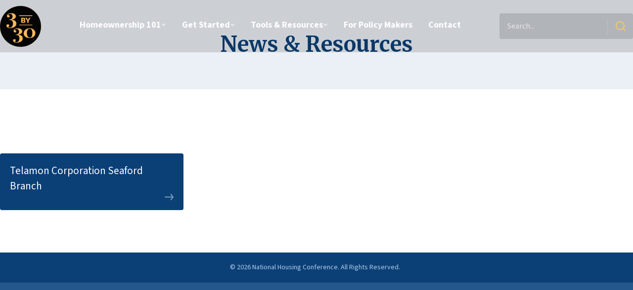

--- FILE ---
content_type: text/html; charset=UTF-8
request_url: https://3by30.org/counselor/telamon-corporation-seaford-branch/
body_size: 6392
content:
<!doctype html>
<html lang="en-US">
<head>
    <meta charset="UTF-8">
    <meta name="viewport" content="width=device-width, initial-scale=1, user-scalable=no">
    <link rel="profile" href="https://gmpg.org/xfn/11">
    <meta name='robots' content='index, follow, max-image-preview:large, max-snippet:-1, max-video-preview:-1' />
    <!-- Google Tag Manager -->
    <script>(function(w,d,s,l,i){w[l]=w[l]||[];w[l].push({'gtm.start':
    new Date().getTime(),event:'gtm.js'});var f=d.getElementsByTagName(s)[0],
    j=d.createElement(s),dl=l!='dataLayer'?'&l='+l:'';j.async=true;j.src=
    'https://www.googletagmanager.com/gtm.js?id='+i+dl;f.parentNode.insertBefore(j,f);
    })(window,document,'script','dataLayer', 'GTM-W76758V' );</script>
        
	<!-- This site is optimized with the Yoast SEO plugin v23.2 - https://yoast.com/wordpress/plugins/seo/ -->
	<title>Telamon Corporation Seaford Branch - 3by30 - The Black Homeownership Collaborative</title>
	<meta name="description" content="Telamon Corporation Seaford Branch" />
	<link rel="canonical" href="https://3by30.org/counselor/telamon-corporation-seaford-branch/" />
	<meta property="og:locale" content="en_US" />
	<meta property="og:type" content="article" />
	<meta property="og:title" content="Telamon Corporation Seaford Branch - 3by30 - The Black Homeownership Collaborative" />
	<meta property="og:url" content="https://3by30.org/counselor/telamon-corporation-seaford-branch/" />
	<meta property="og:site_name" content="3by30 - The Black Homeownership Collaborative" />
	<meta name="twitter:card" content="summary_large_image" />
	<script type="application/ld+json" class="yoast-schema-graph">{"@context":"https://schema.org","@graph":[{"@type":"WebPage","@id":"https://3by30.org/counselor/telamon-corporation-seaford-branch/","url":"https://3by30.org/counselor/telamon-corporation-seaford-branch/","name":"Telamon Corporation Seaford Branch - 3by30 - The Black Homeownership Collaborative","isPartOf":{"@id":"https://3by30.org/#website"},"datePublished":"2023-06-07T19:36:11+00:00","dateModified":"2023-06-07T19:36:11+00:00","breadcrumb":{"@id":"https://3by30.org/counselor/telamon-corporation-seaford-branch/#breadcrumb"},"inLanguage":"en-US","potentialAction":[{"@type":"ReadAction","target":["https://3by30.org/counselor/telamon-corporation-seaford-branch/"]}]},{"@type":"BreadcrumbList","@id":"https://3by30.org/counselor/telamon-corporation-seaford-branch/#breadcrumb","itemListElement":[{"@type":"ListItem","position":1,"name":"Home","item":"https://3by30.org/"},{"@type":"ListItem","position":2,"name":"Telamon Corporation Seaford Branch"}]},{"@type":"WebSite","@id":"https://3by30.org/#website","url":"https://3by30.org/","name":"3by30 - The Black Homeownership Collaborative","description":"","publisher":{"@id":"https://3by30.org/#organization"},"potentialAction":[{"@type":"SearchAction","target":{"@type":"EntryPoint","urlTemplate":"https://3by30.org/?s={search_term_string}"},"query-input":"required name=search_term_string"}],"inLanguage":"en-US"},{"@type":"Organization","@id":"https://3by30.org/#organization","name":"3by30 - The Black Homeownership Collaborative","url":"https://3by30.org/","logo":{"@type":"ImageObject","inLanguage":"en-US","@id":"https://3by30.org/#/schema/logo/image/","url":"https://3by30.org/wp-content/uploads/2021/06/ms-icon-310x310-1.png","contentUrl":"https://3by30.org/wp-content/uploads/2021/06/ms-icon-310x310-1.png","width":310,"height":310,"caption":"3by30 - The Black Homeownership Collaborative"},"image":{"@id":"https://3by30.org/#/schema/logo/image/"}}]}</script>
	<!-- / Yoast SEO plugin. -->


<link rel="alternate" type="application/rss+xml" title="3by30 - The Black Homeownership Collaborative &raquo; Feed" href="https://3by30.org/feed/" />
<link rel="alternate" type="application/rss+xml" title="3by30 - The Black Homeownership Collaborative &raquo; Comments Feed" href="https://3by30.org/comments/feed/" />
    <link rel="preconnect" href="https://fonts.googleapis.com">
    <link rel="preconnect" href="https://fonts.gstatic.com" crossorigin>
    <link href="https://fonts.googleapis.com/css2?family=Source+Sans+3:ital,wght@0,400;0,700;1,300;1,400&family=Merriweather:ital,wght@0,700;1,400;1,700&family=Oswald:wght@300;700&display=swap" rel="stylesheet">
        <link rel='stylesheet' id='wp-block-library-css' href='https://3by30.org/wp-includes/css/dist/block-library/style.min.css?ver=fa2853923eb8cc8f432a01ae8fff6753' type='text/css' media='all' />
<style id='wp-block-library-theme-inline-css' type='text/css'>
.wp-block-audio :where(figcaption){color:#555;font-size:13px;text-align:center}.is-dark-theme .wp-block-audio :where(figcaption){color:#ffffffa6}.wp-block-audio{margin:0 0 1em}.wp-block-code{border:1px solid #ccc;border-radius:4px;font-family:Menlo,Consolas,monaco,monospace;padding:.8em 1em}.wp-block-embed :where(figcaption){color:#555;font-size:13px;text-align:center}.is-dark-theme .wp-block-embed :where(figcaption){color:#ffffffa6}.wp-block-embed{margin:0 0 1em}.blocks-gallery-caption{color:#555;font-size:13px;text-align:center}.is-dark-theme .blocks-gallery-caption{color:#ffffffa6}:root :where(.wp-block-image figcaption){color:#555;font-size:13px;text-align:center}.is-dark-theme :root :where(.wp-block-image figcaption){color:#ffffffa6}.wp-block-image{margin:0 0 1em}.wp-block-pullquote{border-bottom:4px solid;border-top:4px solid;color:currentColor;margin-bottom:1.75em}.wp-block-pullquote cite,.wp-block-pullquote footer,.wp-block-pullquote__citation{color:currentColor;font-size:.8125em;font-style:normal;text-transform:uppercase}.wp-block-quote{border-left:.25em solid;margin:0 0 1.75em;padding-left:1em}.wp-block-quote cite,.wp-block-quote footer{color:currentColor;font-size:.8125em;font-style:normal;position:relative}.wp-block-quote.has-text-align-right{border-left:none;border-right:.25em solid;padding-left:0;padding-right:1em}.wp-block-quote.has-text-align-center{border:none;padding-left:0}.wp-block-quote.is-large,.wp-block-quote.is-style-large,.wp-block-quote.is-style-plain{border:none}.wp-block-search .wp-block-search__label{font-weight:700}.wp-block-search__button{border:1px solid #ccc;padding:.375em .625em}:where(.wp-block-group.has-background){padding:1.25em 2.375em}.wp-block-separator.has-css-opacity{opacity:.4}.wp-block-separator{border:none;border-bottom:2px solid;margin-left:auto;margin-right:auto}.wp-block-separator.has-alpha-channel-opacity{opacity:1}.wp-block-separator:not(.is-style-wide):not(.is-style-dots){width:100px}.wp-block-separator.has-background:not(.is-style-dots){border-bottom:none;height:1px}.wp-block-separator.has-background:not(.is-style-wide):not(.is-style-dots){height:2px}.wp-block-table{margin:0 0 1em}.wp-block-table td,.wp-block-table th{word-break:normal}.wp-block-table :where(figcaption){color:#555;font-size:13px;text-align:center}.is-dark-theme .wp-block-table :where(figcaption){color:#ffffffa6}.wp-block-video :where(figcaption){color:#555;font-size:13px;text-align:center}.is-dark-theme .wp-block-video :where(figcaption){color:#ffffffa6}.wp-block-video{margin:0 0 1em}:root :where(.wp-block-template-part.has-background){margin-bottom:0;margin-top:0;padding:1.25em 2.375em}
</style>
<style id='safe-svg-svg-icon-style-inline-css' type='text/css'>
.safe-svg-cover{text-align:center}.safe-svg-cover .safe-svg-inside{display:inline-block;max-width:100%}.safe-svg-cover svg{height:100%;max-height:100%;max-width:100%;width:100%}

</style>
<style id='classic-theme-styles-inline-css' type='text/css'>
/*! This file is auto-generated */
.wp-block-button__link{color:#fff;background-color:#32373c;border-radius:9999px;box-shadow:none;text-decoration:none;padding:calc(.667em + 2px) calc(1.333em + 2px);font-size:1.125em}.wp-block-file__button{background:#32373c;color:#fff;text-decoration:none}
</style>
<style id='global-styles-inline-css' type='text/css'>
:root{--wp--preset--aspect-ratio--square: 1;--wp--preset--aspect-ratio--4-3: 4/3;--wp--preset--aspect-ratio--3-4: 3/4;--wp--preset--aspect-ratio--3-2: 3/2;--wp--preset--aspect-ratio--2-3: 2/3;--wp--preset--aspect-ratio--16-9: 16/9;--wp--preset--aspect-ratio--9-16: 9/16;--wp--preset--color--black: #000000;--wp--preset--color--cyan-bluish-gray: #abb8c3;--wp--preset--color--white: #ffffff;--wp--preset--color--pale-pink: #f78da7;--wp--preset--color--vivid-red: #cf2e2e;--wp--preset--color--luminous-vivid-orange: #ff6900;--wp--preset--color--luminous-vivid-amber: #fcb900;--wp--preset--color--light-green-cyan: #7bdcb5;--wp--preset--color--vivid-green-cyan: #00d084;--wp--preset--color--pale-cyan-blue: #8ed1fc;--wp--preset--color--vivid-cyan-blue: #0693e3;--wp--preset--color--vivid-purple: #9b51e0;--wp--preset--gradient--vivid-cyan-blue-to-vivid-purple: linear-gradient(135deg,rgba(6,147,227,1) 0%,rgb(155,81,224) 100%);--wp--preset--gradient--light-green-cyan-to-vivid-green-cyan: linear-gradient(135deg,rgb(122,220,180) 0%,rgb(0,208,130) 100%);--wp--preset--gradient--luminous-vivid-amber-to-luminous-vivid-orange: linear-gradient(135deg,rgba(252,185,0,1) 0%,rgba(255,105,0,1) 100%);--wp--preset--gradient--luminous-vivid-orange-to-vivid-red: linear-gradient(135deg,rgba(255,105,0,1) 0%,rgb(207,46,46) 100%);--wp--preset--gradient--very-light-gray-to-cyan-bluish-gray: linear-gradient(135deg,rgb(238,238,238) 0%,rgb(169,184,195) 100%);--wp--preset--gradient--cool-to-warm-spectrum: linear-gradient(135deg,rgb(74,234,220) 0%,rgb(151,120,209) 20%,rgb(207,42,186) 40%,rgb(238,44,130) 60%,rgb(251,105,98) 80%,rgb(254,248,76) 100%);--wp--preset--gradient--blush-light-purple: linear-gradient(135deg,rgb(255,206,236) 0%,rgb(152,150,240) 100%);--wp--preset--gradient--blush-bordeaux: linear-gradient(135deg,rgb(254,205,165) 0%,rgb(254,45,45) 50%,rgb(107,0,62) 100%);--wp--preset--gradient--luminous-dusk: linear-gradient(135deg,rgb(255,203,112) 0%,rgb(199,81,192) 50%,rgb(65,88,208) 100%);--wp--preset--gradient--pale-ocean: linear-gradient(135deg,rgb(255,245,203) 0%,rgb(182,227,212) 50%,rgb(51,167,181) 100%);--wp--preset--gradient--electric-grass: linear-gradient(135deg,rgb(202,248,128) 0%,rgb(113,206,126) 100%);--wp--preset--gradient--midnight: linear-gradient(135deg,rgb(2,3,129) 0%,rgb(40,116,252) 100%);--wp--preset--font-size--small: 13px;--wp--preset--font-size--medium: 20px;--wp--preset--font-size--large: 36px;--wp--preset--font-size--x-large: 42px;--wp--preset--spacing--20: 0.44rem;--wp--preset--spacing--30: 0.67rem;--wp--preset--spacing--40: 1rem;--wp--preset--spacing--50: 1.5rem;--wp--preset--spacing--60: 2.25rem;--wp--preset--spacing--70: 3.38rem;--wp--preset--spacing--80: 5.06rem;--wp--preset--shadow--natural: 6px 6px 9px rgba(0, 0, 0, 0.2);--wp--preset--shadow--deep: 12px 12px 50px rgba(0, 0, 0, 0.4);--wp--preset--shadow--sharp: 6px 6px 0px rgba(0, 0, 0, 0.2);--wp--preset--shadow--outlined: 6px 6px 0px -3px rgba(255, 255, 255, 1), 6px 6px rgba(0, 0, 0, 1);--wp--preset--shadow--crisp: 6px 6px 0px rgba(0, 0, 0, 1);}:where(.is-layout-flex){gap: 0.5em;}:where(.is-layout-grid){gap: 0.5em;}body .is-layout-flex{display: flex;}.is-layout-flex{flex-wrap: wrap;align-items: center;}.is-layout-flex > :is(*, div){margin: 0;}body .is-layout-grid{display: grid;}.is-layout-grid > :is(*, div){margin: 0;}:where(.wp-block-columns.is-layout-flex){gap: 2em;}:where(.wp-block-columns.is-layout-grid){gap: 2em;}:where(.wp-block-post-template.is-layout-flex){gap: 1.25em;}:where(.wp-block-post-template.is-layout-grid){gap: 1.25em;}.has-black-color{color: var(--wp--preset--color--black) !important;}.has-cyan-bluish-gray-color{color: var(--wp--preset--color--cyan-bluish-gray) !important;}.has-white-color{color: var(--wp--preset--color--white) !important;}.has-pale-pink-color{color: var(--wp--preset--color--pale-pink) !important;}.has-vivid-red-color{color: var(--wp--preset--color--vivid-red) !important;}.has-luminous-vivid-orange-color{color: var(--wp--preset--color--luminous-vivid-orange) !important;}.has-luminous-vivid-amber-color{color: var(--wp--preset--color--luminous-vivid-amber) !important;}.has-light-green-cyan-color{color: var(--wp--preset--color--light-green-cyan) !important;}.has-vivid-green-cyan-color{color: var(--wp--preset--color--vivid-green-cyan) !important;}.has-pale-cyan-blue-color{color: var(--wp--preset--color--pale-cyan-blue) !important;}.has-vivid-cyan-blue-color{color: var(--wp--preset--color--vivid-cyan-blue) !important;}.has-vivid-purple-color{color: var(--wp--preset--color--vivid-purple) !important;}.has-black-background-color{background-color: var(--wp--preset--color--black) !important;}.has-cyan-bluish-gray-background-color{background-color: var(--wp--preset--color--cyan-bluish-gray) !important;}.has-white-background-color{background-color: var(--wp--preset--color--white) !important;}.has-pale-pink-background-color{background-color: var(--wp--preset--color--pale-pink) !important;}.has-vivid-red-background-color{background-color: var(--wp--preset--color--vivid-red) !important;}.has-luminous-vivid-orange-background-color{background-color: var(--wp--preset--color--luminous-vivid-orange) !important;}.has-luminous-vivid-amber-background-color{background-color: var(--wp--preset--color--luminous-vivid-amber) !important;}.has-light-green-cyan-background-color{background-color: var(--wp--preset--color--light-green-cyan) !important;}.has-vivid-green-cyan-background-color{background-color: var(--wp--preset--color--vivid-green-cyan) !important;}.has-pale-cyan-blue-background-color{background-color: var(--wp--preset--color--pale-cyan-blue) !important;}.has-vivid-cyan-blue-background-color{background-color: var(--wp--preset--color--vivid-cyan-blue) !important;}.has-vivid-purple-background-color{background-color: var(--wp--preset--color--vivid-purple) !important;}.has-black-border-color{border-color: var(--wp--preset--color--black) !important;}.has-cyan-bluish-gray-border-color{border-color: var(--wp--preset--color--cyan-bluish-gray) !important;}.has-white-border-color{border-color: var(--wp--preset--color--white) !important;}.has-pale-pink-border-color{border-color: var(--wp--preset--color--pale-pink) !important;}.has-vivid-red-border-color{border-color: var(--wp--preset--color--vivid-red) !important;}.has-luminous-vivid-orange-border-color{border-color: var(--wp--preset--color--luminous-vivid-orange) !important;}.has-luminous-vivid-amber-border-color{border-color: var(--wp--preset--color--luminous-vivid-amber) !important;}.has-light-green-cyan-border-color{border-color: var(--wp--preset--color--light-green-cyan) !important;}.has-vivid-green-cyan-border-color{border-color: var(--wp--preset--color--vivid-green-cyan) !important;}.has-pale-cyan-blue-border-color{border-color: var(--wp--preset--color--pale-cyan-blue) !important;}.has-vivid-cyan-blue-border-color{border-color: var(--wp--preset--color--vivid-cyan-blue) !important;}.has-vivid-purple-border-color{border-color: var(--wp--preset--color--vivid-purple) !important;}.has-vivid-cyan-blue-to-vivid-purple-gradient-background{background: var(--wp--preset--gradient--vivid-cyan-blue-to-vivid-purple) !important;}.has-light-green-cyan-to-vivid-green-cyan-gradient-background{background: var(--wp--preset--gradient--light-green-cyan-to-vivid-green-cyan) !important;}.has-luminous-vivid-amber-to-luminous-vivid-orange-gradient-background{background: var(--wp--preset--gradient--luminous-vivid-amber-to-luminous-vivid-orange) !important;}.has-luminous-vivid-orange-to-vivid-red-gradient-background{background: var(--wp--preset--gradient--luminous-vivid-orange-to-vivid-red) !important;}.has-very-light-gray-to-cyan-bluish-gray-gradient-background{background: var(--wp--preset--gradient--very-light-gray-to-cyan-bluish-gray) !important;}.has-cool-to-warm-spectrum-gradient-background{background: var(--wp--preset--gradient--cool-to-warm-spectrum) !important;}.has-blush-light-purple-gradient-background{background: var(--wp--preset--gradient--blush-light-purple) !important;}.has-blush-bordeaux-gradient-background{background: var(--wp--preset--gradient--blush-bordeaux) !important;}.has-luminous-dusk-gradient-background{background: var(--wp--preset--gradient--luminous-dusk) !important;}.has-pale-ocean-gradient-background{background: var(--wp--preset--gradient--pale-ocean) !important;}.has-electric-grass-gradient-background{background: var(--wp--preset--gradient--electric-grass) !important;}.has-midnight-gradient-background{background: var(--wp--preset--gradient--midnight) !important;}.has-small-font-size{font-size: var(--wp--preset--font-size--small) !important;}.has-medium-font-size{font-size: var(--wp--preset--font-size--medium) !important;}.has-large-font-size{font-size: var(--wp--preset--font-size--large) !important;}.has-x-large-font-size{font-size: var(--wp--preset--font-size--x-large) !important;}
:where(.wp-block-post-template.is-layout-flex){gap: 1.25em;}:where(.wp-block-post-template.is-layout-grid){gap: 1.25em;}
:where(.wp-block-columns.is-layout-flex){gap: 2em;}:where(.wp-block-columns.is-layout-grid){gap: 2em;}
:root :where(.wp-block-pullquote){font-size: 1.5em;line-height: 1.6;}
</style>
<link rel='stylesheet' id='front-base-css' href='https://3by30.org/wp-content/themes/3by30/style.css?ver=fa2853923eb8cc8f432a01ae8fff6753' type='text/css' media='all' />
<link rel='stylesheet' id='front-css' href='https://3by30.org/assets/css/front.css?id=93b2ac77931ed8507e759fd3f99138f0' type='text/css' media='all' />
<script type="text/javascript" src="https://3by30.org/wp-includes/js/jquery/jquery.min.js?ver=3.7.1" id="jquery-core-js"></script>
<script type="text/javascript" src="https://3by30.org/wp-includes/js/jquery/jquery-migrate.min.js?ver=3.4.1" id="jquery-migrate-js"></script>
<link rel="https://api.w.org/" href="https://3by30.org/wp-json/" /><link rel="EditURI" type="application/rsd+xml" title="RSD" href="https://3by30.org/xmlrpc.php?rsd" />
<link rel='shortlink' href='https://3by30.org/?p=1371' />
<script>var $ = jQuery.noConflict();</script>    </head>

<body class="counselor-template-default single single-counselor postid-1371 wp-embed-responsive">

        <!-- Google Tag Manager (noscript) -->
    <noscript><iframe src="https://www.googletagmanager.com/ns.html?id=GTM-W76758V" height="0" width="0" style="display:none;visibility:hidden"></iframe></noscript>
        <a href="#site-main" id="skip-link" class="visually-hidden-focusable">Skip to content</a><svg xmlns="http://www.w3.org/2000/svg" style="display: none">
  <symbol id="search-icon">
    <path d="M9 0a9 9 0 0 1 7.032 14.617l3.675 3.676a1 1 0 0 1-1.32 1.497l-.094-.083-3.676-3.675A9 9 0 1 1 9 0Zm0 2a7 7 0 1 0 4.865 12.033.731.731 0 0 1 .078-.09l.09-.078A7 7 0 0 0 9 2Z" fill="currentColor" fill-rule="nonzero"/>
  </symbol>
  <symbol id="arrow-next-icon">
    <path opacity="0.5" d="M17.7899 7.11983L13.2897 12.6474C12.9167 13.0691 12.3203 13.1097 11.9285 12.7845C11.5368 12.4594 11.4715 11.804 11.7929 11.4077L14.9973 7.47537H0.964335C0.431957 7.47537 -5.65811e-07 7.03844 -5.65811e-07 6.49993C-5.65811e-07 5.96141 0.431957 5.52448 0.964335 5.52448H14.9973L11.7929 1.59211C11.4715 1.19582 11.5443 0.549359 11.9285 0.2153C12.3253 -0.128904 12.9695 -0.0438052 13.2897 0.352474L17.7899 5.88002C18.0825 6.2966 18.0573 6.71702 17.7899 7.11965V7.11983Z" fill="#F8F8FB"/>
  </symbol>
  <symbol id="play-icon">
    <path fill-rule="evenodd" clip-rule="evenodd" d="M14 8.01a.362.362 0 0 0-.183-.322L7.196 3.87.573.052a.391.391 0 0 0-.38-.005A.363.363 0 0 0 0 .363v15.274c0 .13.074.252.192.316a.391.391 0 0 0 .381-.005l6.623-3.818 6.62-3.818a.362.362 0 0 0 .184-.3V8.01Z" fill="#fff"/>
  </symbol>
  <symbol id="close-icon">
    <path d="m2.153.256.115.101L9.24 7.33 16.104.467a1.22 1.22 0 0 1 1.826 1.61l-.101.115-6.864 6.863 6.753 6.753a1.22 1.22 0 0 1-1.61 1.826l-.114-.101-6.753-6.754-6.863 6.864a1.22 1.22 0 0 1-1.826-1.61l.101-.115 6.863-6.863L.543 2.082A1.22 1.22 0 0 1 2.153.256Z" fill="currentColor" fill-rule="nonzero"/>
  </symbol>
  <symbol id="caret-icon">
    <circle r="16" transform="matrix(1 0 0 -1 16 16)" fill="#fff"/><path d="m16 21-.7-.655-6.3-5.92L10.402 13 16 18.264 21.598 13 23 14.426l-6.3 5.919L16 21Z" fill="currentColor"/>
  </symbol>
  <symbol id="time-icon">
    <path d="M10 20c5.52 0 10-4.48 10-10S15.52 0 10 0 0 4.48 0 10s4.48 10 10 10ZM8.838 4.843a.702.702 0 0 1 1.403 0v5.302l2.93 2.203a.726.726 0 0 1 .146.993.678.678 0 0 1-.557.29.653.653 0 0 1-.412-.145l-3.22-2.421a.71.71 0 0 1-.29-.557V4.843Z" fill="#3BA7A4"/>
  </symbol>
</svg>     
        <header id="site-header">
            <div class="container">
            <div id="site-branding">
                  <a href="https://3by30.org" rel="home" id="site-logo"><span class="screen-reader-text">3by30 - The Black Homeownership Collaborative</span></a>
                </div>
            <nav id="site-navigation">
                <ul id="menu-primary" class="menu"><li id="menu-item-509" class="menu-item menu-item-type-post_type menu-item-object-page menu-item-home menu-item-has-children menu-item-509"><a href="https://3by30.org/">Homeownership 101</a>
<ul class="sub-menu">
	<li id="menu-item-423" class="menu-item menu-item-type-post_type menu-item-object-page menu-item-home menu-item-423"><a href="https://3by30.org/">Overview</a></li>
	<li id="menu-item-427" class="menu-item menu-item-type-post_type menu-item-object-page menu-item-427"><a href="https://3by30.org/homeownership-101/benefits-of-homeownership/">Benefits of Homeownership</a></li>
	<li id="menu-item-614" class="menu-item menu-item-type-post_type menu-item-object-page menu-item-614"><a href="https://3by30.org/homeownership-101/is-homeownership-right-for-me/">What is the Process</a></li>
</ul>
</li>
<li id="menu-item-435" class="menu-item menu-item-type-custom menu-item-object-custom menu-item-has-children menu-item-435"><a href="#">Get Started</a>
<ul class="sub-menu">
	<li id="menu-item-429" class="menu-item menu-item-type-post_type menu-item-object-page menu-item-429"><a href="https://3by30.org/find-a-real-estate-professional/">Find a Real Estate Professional</a></li>
	<li id="menu-item-1268" class="menu-item menu-item-type-custom menu-item-object-custom menu-item-1268"><a href="http://3by30.org/find-a-homeownership-counselor//">Find a Homeownership Counselor</a></li>
</ul>
</li>
<li id="menu-item-436" class="menu-item menu-item-type-custom menu-item-object-custom menu-item-has-children menu-item-436"><a href="#">Tools &#038; Resources</a>
<ul class="sub-menu">
	<li id="menu-item-1288" class="menu-item menu-item-type-post_type menu-item-object-page menu-item-1288"><a href="https://3by30.org/mortgage-calculator/">Mortgage Calculator</a></li>
	<li id="menu-item-581" class="menu-item menu-item-type-custom menu-item-object-custom menu-item-581"><a target="_blank" rel="noopener" href="https://downpaymentresource.com/">Down Payment Assistance</a></li>
</ul>
</li>
<li id="menu-item-428" class="menu-item menu-item-type-post_type menu-item-object-page menu-item-428"><a href="https://3by30.org/for-policy-makers/">For Policy Makers</a></li>
<li id="menu-item-433" class="menu-item menu-item-type-post_type menu-item-object-page menu-item-433"><a href="https://3by30.org/contact/">Contact</a></li>
</ul>            </nav>
            <form action="/" method="GET" id="site-search">
                <label for="site-search-input" class="screen-reader-text">Search</label>
                <input type="text" name="s" id="site-search-input" placeholder="Search...">
                <button type="submit" id="site-search-submit">
                <span class="screen-reader-text">Submit</span>
                <svg width="20" height="20" viewBox="0 0 20 20"  xmlns="http://www.w3.org/2000/svg"><use href="#search-icon" /></svg>
                </button>
                <button id="site-search-close">
                <span class="screen-reader-text">close search</span>
                <svg width="19" height="18" viewBox="0 0 19 18" xmlns="http://www.w3.org/2000/svg"><use href="#close-icon"/></svg>
                </button>
            </form>
            <button id="site-search-open" aria-controls="site-search" aria-expanded="false">
                <svg width="20" height="20" viewBox="0 0 20 20"  xmlns="http://www.w3.org/2000/svg"><use href="#search-icon" /></svg>
                <span class="screen-reader-text">Open search</span>
            </button>
            <button id="site-menu-toggle" aria-controls="site-navigation" aria-expanded="false">
                <svg width="23" height="17" viewBox="0 0 23 17" xmlns="http://www.w3.org/2000/svg"><g fill="currentColor" fill-rule="nonzero"><path d="M21.5.5a1 1 0 0 1 .117 1.993L21.5 2.5h-20A1 1 0 0 1 1.383.507L1.5.5h20ZM21.5 7.595a1 1 0 0 1 .117 1.993l-.117.007h-20A1 1 0 0 1 1.383 7.6l.117-.006h20ZM21.5 14.69a1 1 0 0 1 .117 1.993l-.117.006h-20a1 1 0 0 1-.117-1.993l.117-.007h20Z"/></g></svg>
                <span class="screen-reader-text">Open Menu</span>
            </button>
            </div>
        </header>
        <main id="site-main">
<header class="page-header">
    <h1 class="title">News &#038; Resources</h1>
</header>
  <section class="articles">
    <div class="container">
      <div class="items">
                  <div class="item">
            <a href="">
                            <span class="title">Telamon Corporation Seaford Branch</span>
              <svg width="18" height="13" viewBox="0 0 18 13" fill="none" xmlns="http://www.w3.org/2000/svg">
                <use href="#arrow-next-icon"> 
              </svg>
            </a>
          </div>
                  </div>
      <nav id="posts-nav" style="margin-top: var(--gutter)"></nav>
    </div>
  </section>
    </main>
 
    <footer id="site-footer" role="contentinfo">
        <p>&copy; 2026 National Housing Conference. All Rights Reserved.</p>
            </footer>
<script type="text/javascript" src="https://3by30.org/assets/js/front.js?id=f229187466b937f7c760fde507fd3c71" id="front-js"></script>
</body>
</html>


--- FILE ---
content_type: text/css
request_url: https://3by30.org/assets/css/front.css?id=93b2ac77931ed8507e759fd3f99138f0
body_size: 10527
content:
@charset "UTF-8";:root{--color-black-transparent:#00000080;--color-blue-light:#cadbed;--color-blue-xlight:#ebf0f6;--color-blue:#0b4077;--color-border:#ced8e3;--color-green-dark:#2f8583;--color-green:#3ba7a4;--color-text-on-blue:#b2cceb;--color-text:#556877;--color-yellow:#f4ca66;--color-rust:#a95b00;--color-rust-light:#f0e2d2;--column:0;--field-color:#eeeff1;--field-height:52px;--field-padding:15px;--font-family-base:"Source Sans 3",sans-serif;--font-family-narrow:"Oswald",sans-serif;--font-family-title:"Merriweather",serif;--font-size-large:2.4rem;--font-size-medium:1.8rem;--font-size-xlarge:3rem;--gutter:20px;--radius:4px;--site-header-height:80px;--spacing-base:40px;--spacing-large:60px}@media (min-width:768px){:root{--column:4.92vw;--primary-column-width:38.78%;--secondary-column-width:48.98%}}@media (min-width:1025px){:root{--color-black-transparent:#00000022;--font-size-large:3.2rem;--font-size-medium:2.1rem;--font-size-xlarge:4.3rem;--site-header-height:106px;--spacing-base:65px;--spacing-large:90px}}@media (min-width:1530px){:root{--column:min(180px,9.83vw);--font-size-large:4rem;--font-size-xlarge:5.6rem;--gutter:30px;--site-header-height:146px;--spacing-base:85px;--spacing-large:145px}}*{box-sizing:border-box}:focus-visible{outline-color:var(--color-yellow);outline-style:solid;outline-width:2px}html{font-size:62.5%}body{-moz-osx-font-smoothing:grayscale;-webkit-font-smoothing:antialiased;background:#24588d;color:var(--color-text);font-family:var(--font-family-base);font-size:1.8rem;line-height:1.5}#site-main{background-color:#fff;margin-inline:auto;width:min(1830px,100%)}#skip-link{color:#fff;position:fixed;text-decoration:none;z-index:10000}.wp-block-image,blockquote,dl,figure,ol,p,q,table,ul{margin:0 0 1.5em}b,strong{font-weight:700}a{color:var(--color-blue);text-decoration:underline}a:hover{text-decoration:none}.visually-hidden,.visually-hidden-focusable:not(:focus):not(:focus-within){clip:rect(0,0,0,0)!important;border:0!important;height:1px!important;margin:-1px!important;overflow:hidden!important;padding:0!important;position:absolute!important;white-space:nowrap!important;width:1px!important}img{height:auto;max-width:100%}.pt-none{padding-top:0!important}.pb-none{padding-bottom:0!important}.not-found{padding-block:var(--spacing-base);text-align:center}.accordion{margin:var(--gutter) auto;position:relative;width:min(1830px,100%)}@media (min-width:768px){.accordion{padding-inline:var(--gutter)}}.accordion.has-active-item .title{display:none}.accordion.scheme-blue .container,.accordion.scheme-blue .item{background:rgba(178,204,235,.3)}.accordion.scheme-blue .item:hover{background:rgba(178,204,235,.5)}.accordion.scheme-green .container,.accordion.scheme-green .item{background:rgba(59,167,164,.15)}.accordion.scheme-green .item:hover{background:rgba(59,167,164,.3)}.accordion.scheme-yellow .container,.accordion.scheme-yellow .item{background:hsla(42,87%,68%,.15)}.accordion.scheme-yellow .item:hover{background:hsla(42,87%,68%,.3)}.accordion.scheme-orange .container,.accordion.scheme-orange .item{background:rgba(240,144,66,.15)}.accordion.scheme-orange .item:hover{background:rgba(240,144,66,.3)}.accordion.image-on-right .container{flex-direction:row-reverse}.accordion.image-on-right .section-number{left:50%;right:auto}.accordion .container{width:100%}@media (min-width:768px){.accordion .container{display:flex;justify-content:space-between}}@media (min-width:1530px){.accordion .container{align-items:center}}@media (min-width:768px){.accordion .image{padding:var(--gutter);width:50%}}@media (min-width:1025px){.accordion .image{padding:0}}.accordion .image img{display:block;max-width:100%}.accordion .content{padding:calc(var(--gutter)*2) var(--gutter)}@media (min-width:768px){.accordion .content{padding:var(--gutter);width:50%}}@media (min-width:1530px){.accordion .content{padding-inline:var(--column)}}.accordion .items{display:grid;gap:4px}.accordion .item:first-child{border-radius:var(--radius) var(--radius) 0 0}.accordion .item:last-child{border-radius:0 0 var(--radius) var(--radius)}.accordion .item.is-active .item-title button{font-size:2rem}@media (min-width:1530px){.accordion .item.is-active .item-title button{font-size:2.8rem}}.accordion .item.is-active .item-title svg{transform:rotate(-180deg)}.accordion .item.is-active .item-content{height:auto;padding-bottom:var(--gutter)}.accordion .item.is-active .item-content>*{opacity:1}.accordion .item-title{font-family:var(--font-family-base);margin:0}.accordion .item-title button{align-items:center;background:none;border-radius:0;color:var(--color-blue);display:flex;font-size:1.6rem;justify-content:space-between;letter-spacing:0;padding:var(--gutter);text-align:left;text-transform:none;transition:padding .3s;width:100%}.accordion .item-title button svg{transition:.4s}.accordion .item-content{height:0;overflow:hidden;padding-inline:var(--gutter);transition:.3s}.accordion .item-content>*{opacity:0;transition:.3s}.accordion .item-content>:last-child{margin-bottom:0}.accordion .section-number{color:var(--color-blue);font-family:var(--font-family-narrow);font-size:6rem;font-weight:700;position:absolute;right:0;top:0;transform:translateX(-.75em)}@media (min-width:1530px){.accordion .section-number{top:20px;transform:translateX(-1em)}}@media (max-width:1024.98px){.accordion .section-number{display:none}}.affordability-calculator{background:var(--color-blue-xlight);padding:var(--spacing-base) 0}@media (min-width:1025px){.affordability-calculator form{align-items:flex-start;display:flex;gap:var(--column);justify-content:center}.affordability-calculator .inputs{max-width:630px;width:100%}}.affordability-calculator .inputs fieldset{background:#fff;border:0;border-radius:var(--radius);margin:0;padding:var(--gutter)}.affordability-calculator .inputs fieldset+fieldset{margin-top:var(--gutter)}.affordability-calculator .inputs fieldset .field{margin-bottom:var(--gutter)}.affordability-calculator .inputs fieldset .field.has-error .input{background-color:var(--color-rust-light);border-color:var(--color-rust)}.affordability-calculator .inputs fieldset .field.has-error .validation-message{display:flex}.affordability-calculator .inputs fieldset .field.has-range .range{margin-top:6px}.affordability-calculator .inputs fieldset .field .input{border:2px solid var(--field-color)}.affordability-calculator .inputs fieldset .field .input[disabled]{background:#f8f8f8;border-color:#f8f8f8}.affordability-calculator .inputs fieldset .field .validation-message{color:var(--color-rust);display:none;font-size:1.4rem;gap:10px;padding-top:10px}.affordability-calculator .inputs fieldset .field .validation-message svg{min-width:23px}.affordability-calculator .inputs .label{align-items:center;color:var(--color-blue);display:flex;font-size:2.1rem;gap:6px;margin-bottom:6px}.affordability-calculator .inputs .label button{background:none;border:0;display:block;padding:0}.affordability-calculator .inputs .columns{display:grid;gap:var(--gutter);grid-template-columns:repeat(2,1fr)}.affordability-calculator .results{background:var(--color-blue);border-radius:var(--radius);color:#fff;display:flex;flex-direction:column;gap:50px;margin-top:var(--gutter);padding:var(--gutter)}@media (min-width:1025px){.affordability-calculator .results{margin-top:0;max-width:480px;width:100%}}@media screen and (min-height:1150px){.affordability-calculator .results{position:-webkit-sticky;position:sticky;top:var(--site-header-height)}}.affordability-calculator .results p{color:var(--color-text-on-blue)}.affordability-calculator .results p:last-child{margin:0}.affordability-calculator .results a{color:currentColor;text-decoration:underline}.affordability-calculator .results strong{color:var(--color-yellow)}.affordability-calculator .results .label{color:currentColor;font-family:var(--font-family-base);margin:0}.affordability-calculator .results .value{color:var(--color-yellow);font-family:var(--font-family-narrow);font-weight:700;line-height:1.36;margin:0}.affordability-calculator .results .value.is-style-large{font-size:7.2rem}.affordability-calculator .results .value.is-style-medium{font-size:4.3rem}.affordability-calculator .results .value.has-warning{color:#ee9c96}.affordability-calculator .results .grid{display:grid;gap:15px;grid-template-columns:repeat(2,1fr)}.affordability-calculator .results .actions{display:flex;gap:10px}@media (max-width:767.98px){.affordability-calculator .results .actions{flex-direction:column}}.affordability-calculator .results .actions .btn{align-items:center;display:flex;flex:1;gap:6px;justify-content:center}.affordability-calculator .results .actions .btn+.btn{background:#305d8b;border-color:#305d8b}.affordability-calculator .money-input{position:relative}.affordability-calculator .money-input:before{content:"$";left:var(--field-padding);position:absolute;top:50%;transform:translateY(-50%)}.affordability-calculator .money-input .input{padding-left:calc(var(--field-padding)*2)}.affordability-calculator .percent-input{position:relative}.affordability-calculator .percent-input:after{content:"%";position:absolute;right:var(--field-padding);top:50%;transform:translateY(-50%)}.affordability-calculator .percent-input .input{padding-right:calc(var(--field-padding)*2)}.affordability-calculator .radio-group{background:var(--field-color);border-radius:var(--radius);display:grid;gap:5px;grid-template-columns:repeat(2,1fr);padding:5px}@media (min-width:1025px){.affordability-calculator .radio-group{grid-template-columns:repeat(var(--cols,5),1fr)}}.affordability-calculator .radio-group div{position:relative}.affordability-calculator .radio-group input{cursor:pointer;height:100%;opacity:0;position:absolute;width:100%}.affordability-calculator .radio-group input:focus-visible+label{border-color:var(--color-blue)}.affordability-calculator .radio-group input:hover+label{background-color:var(--color-blue-light);border-color:var(--color-blue-light)}.affordability-calculator .radio-group input:checked+label{background:var(--color-blue);border-color:var(--color-blue);color:#fff}.affordability-calculator .radio-group input:checked+label small{color:#fff}.affordability-calculator .radio-group label{align-items:center;background:var(--field-color);border:2px solid var(--field-color);border-radius:var(--radius);display:flex;flex-direction:column;font-weight:700;gap:4px;line-height:1;margin:0;padding-block:7px}.affordability-calculator .radio-group label small{color:var(--color-text);font-weight:400}#down-payment-preflight .modal-content{width:auto}#down-payment-preflight form{display:block}#down-payment-preflight fieldset{padding-inline:0}.articles{padding:var(--spacing-base) 0}.articles .items{display:grid;gap:var(--gutter)}@media (min-width:768px){.articles .items{grid-template-columns:repeat(2,1fr)}}@media (min-width:1025px){.articles .items{grid-template-columns:repeat(3,1fr)}}@media (min-width:1530px){.articles .items{grid-template-columns:repeat(4,1fr)}}.articles .item{aspect-ratio:2/1;border-radius:var(--radius);display:flex;padding:var(--gutter);transition:.3s}@media (min-width:1025px){.articles .item{aspect-ratio:1}}.articles .item:nth-child(3n+1){background:var(--color-blue)}.articles .item:nth-child(3n+2){background:#778ea3}.articles .item:nth-child(3n+3){background:#6386a6}.articles .item:hover{background:#08335f}.articles .item:hover svg{transform:translateX(5px)}.articles .item a{color:#fff;display:flex;flex-direction:column;height:100%;text-decoration:none;width:100%}.articles .item a .micro-title{color:currentColor;opacity:.5}.articles .item a .title{flex:1;font-size:2.1rem}.articles .item a svg{margin-left:auto;transition:.3s}.articles .load-more-bar{padding-top:60px;text-align:center}.callout{background:var(--color-blue);color:#fff;padding:var(--spacing-large) 0;text-align:center}.callout .container{width:min(1170px,100% - var(--gutter) * 2)}.callout h2{color:currentColor;font-family:var(--font-family-base);line-height:1.29;margin:0}@media (min-width:1530px){.callout h2{font-size:4.8rem}}.callout .micro-title{align-items:center;background:var(--color-yellow);color:var(--color-blue);display:inline-flex;height:47px;margin-bottom:1em;padding:0 20px;position:relative}.callout .micro-title:after,.callout .micro-title:before{content:"";height:47px;position:absolute;width:23px}.callout .micro-title:before{background:url(/assets/images/puzzle-end-left.svg) 0;left:0;transform:translateX(-100%)}.callout .micro-title:after{background:url(/assets/images/puzzle-end-right.svg) 100%;right:0;transform:translateX(100%)}.call-to-action{background:rgba(178,204,235,.3);border-radius:var(--radius);margin:2em 0;overflow:hidden}@media (min-width:768px){.call-to-action{display:grid;grid-template-columns:1fr 2fr}}.call-to-action .image{aspect-ratio:1;background-position:50%;background-size:cover}.call-to-action .body{padding:1em}@media (min-width:1530px){.call-to-action .body{padding:1.5em 2em}}@media (max-width:767.98px){.call-to-action .btn{width:100%}}.heading-with-text{padding:var(--spacing-base) 0}@media (min-width:1025px){.heading-with-text .container{display:flex;gap:0 var(--column)}}.heading-with-text .title{min-width:var(--primary-column-width)}@media (min-width:1025px){.heading-with-text .title h2{margin:0}.heading-with-text .content{font-size:2.1rem}}.hero{background-position:top;background-repeat:no-repeat;background-size:100% auto;position:relative}@media (min-width:768px){.hero{background-size:cover}.hero.has-form{background-size:100% auto}.hero.has-form .container{display:block}.hero.has-form .cover{padding-block:var(--site-header-height) 60px}.hero.has-form .content{padding-block:100px var(--gutter)}}@media (min-width:1250px){.hero.has-form{background-size:cover}.hero.has-form .container{display:flex}.hero.has-form .cover{padding-block:calc(var(--site-header-height) + 30px) 60px}.hero.has-form .content{padding:0}}@media (min-width:1530px){.hero.has-form .content{width:28.57%}.hero.has-form .container{align-items:center}}@media (max-width:1249.98px){.hero.has-form .cover{background:none}}.hero .cover{padding-block:calc(100vw + var(--gutter)) var(--gutter)}@media (min-width:768px){.hero .cover{align-items:center;aspect-ratio:1830/733;background:linear-gradient(0deg,rgba(5,19,33,.3),rgba(5,19,33,.3));display:flex;padding:0}}.hero img{display:block;width:100%}@media (min-width:768px){.hero .container{align-items:center;display:flex;gap:var(--column);justify-content:space-between}}@media (max-width:767.98px){.hero .content{border-bottom:1px solid #b2cceb;padding-bottom:var(--gutter)}}@media (min-width:768px){.hero .content{color:#fff}.hero .content *{color:currentColor}}@media (min-width:1025px){.hero .content{max-width:58%}}@media (min-width:768px){.hero .form{background:#fff;border-radius:var(--radius);box-shadow:0 10px 30px rgba(0,0,0,.2);width:75%}}@media (min-width:1250px){.hero .form{width:49.66%}}.hero .form .gform_wrapper{padding-top:var(--gutter)}@media (min-width:768px){.hero .form .gform_wrapper{padding:30px 40px}}@media (min-width:1530px){.hero .form .gform_wrapper{padding:60px 80px}}.hero h1{margin-bottom:0}.image-with-text{padding:var(--spacing-base) 0}.image-with-text.image-on-right .container{flex-direction:row-reverse}@media (min-width:768px){.image-with-text.has-wide-layout{--primary-column-width:40.87%}.image-with-text.has-wide-layout .container{gap:var(--gutter);justify-content:flex-start;width:min(1830px,100%)}}@media (min-width:1025px){.image-with-text.has-wide-layout{--secondary-column-width:47.32%}.image-with-text.has-wide-layout .container{gap:var(--column)}}@media (min-width:1530px){.image-with-text.has-wide-layout{--secondary-column-width:31.15%}}@media (max-width:767.98px){.image-with-text.has-wide-layout .image{margin-inline:calc(var(--gutter)*-1)}}@media (min-width:768px){.image-with-text .container{align-items:flex-start;display:flex;justify-content:space-between}}@media (min-width:1025px){.image-with-text .container{align-items:center}}.image-with-text .image{position:relative;width:var(--primary-column-width)}.image-with-text .image img{display:block;max-width:100%}.image-with-text .image .overlay{align-items:center;bottom:var(--gutter);display:flex;gap:10px;left:var(--gutter);position:absolute}.image-with-text .image .overlay .btn{align-items:center;display:flex;height:54px;justify-content:center;padding:0;width:54px}.image-with-text .image .overlay .label{color:#fff;font-weight:700}.image-with-text .image .overlay small{display:block;font-size:1.2rem;letter-spacing:1px;text-transform:uppercase}.image-with-text .content{padding:var(--gutter) 0;width:var(--secondary-column-width)}.image-with-text .actions{display:flex;gap:10px;margin-bottom:1.5em}.image-with-text .actions:last-child{margin-bottom:0}@media (max-width:767.98px){.image-with-text .actions{flex-direction:column}.image-with-text .actions .btn{flex:1}}.image-with-text .testimonial{display:flex;font-size:1.4rem;gap:15px;margin:var(--gutter) 0}.image-with-text .testimonial .photo{min-width:54px;padding-top:var(--gutter)}.image-with-text .testimonial .photo img{border-radius:50%}.image-with-text .testimonial .body{border-top:1px solid var(--color-border);padding-top:var(--gutter)}.image-with-text .testimonial q{display:block;text-indent:-.8ch}.image-with-text .testimonial .name{color:var(--color-blue);font-weight:700;letter-spacing:1px;margin:0;text-transform:uppercase}.image-with-text .testimonial .role{margin:0}.key-figures{background:var(--color-blue);color:#fff;padding:var(--spacing-large) 0}.key-figures a,.key-figures h2{color:currentColor}.key-figures p:not(.micro-title){color:var(--color-text-on-blue);margin-bottom:0}.key-figures .container{display:flex;flex-direction:column;gap:var(--gutter)}@media (min-width:768px){.key-figures .container{flex-direction:row;flex-wrap:wrap}}@media (min-width:1025px){.key-figures .container{flex-wrap:nowrap;gap:var(--column);justify-content:space-between}}@media (min-width:768px){.key-figures .content{width:80%}}@media (min-width:1025px){.key-figures .content{width:var(--secondary-column-width)}}.key-figures .item{color:var(--color-text-on-blue);flex:1;text-align:center}@media (min-width:768px){.key-figures .item{text-align:left;width:50%}}@media (min-width:1025px){.key-figures .item{width:auto}}.key-figures .item .micro-title{color:var(--color-yellow);margin-bottom:10px;text-align:center}.key-figures .item .figure{color:var(--color-yellow);display:flex;font-family:var(--font-family-narrow);font-size:20rem;font-weight:700;justify-content:center;letter-spacing:-5px;line-height:.8;margin-bottom:40px}@media (min-width:1530px){.key-figures .item .figure{font-size:24.8rem}}.key-figures .item .figure sup{font-size:8rem;font-weight:300;line-height:1;top:0}.logos{padding:var(--spacing-base) 0}@media (min-width:1025px){.logos .content{width:60%}}.logos .items{flex-wrap:wrap;gap:var(--gutter) calc(var(--gutter)*2)}.logos .item,.logos .items{display:flex;justify-content:center}.logos .item{align-items:center;aspect-ratio:2/1}@media (max-width:767.98px){.logos .item{max-width:44%}}.long-list{background:var(--color-blue-xlight);padding:var(--spacing-base) 0}.long-list .content{color:var(--color-blue);column-count:2;-moz-column-gap:var(--gutter);column-gap:var(--gutter);-moz-columns:2}@media (min-width:768px){.long-list .content{-moz-columns:3;column-count:3}}@media (min-width:1025px){.long-list .content{-moz-columns:5;column-count:5}}.long-list .content p{margin-bottom:1.25em}.numbered-list{background:var(--color-blue-xlight);padding:var(--spacing-base) 0}.numbered-list .micro-title,.numbered-list h2{text-align:center}.numbered-list h2{margin-bottom:1em}.numbered-list ol{counter-reset:counter;display:grid;gap:var(--gutter);list-style:none;margin:0;margin-inline:auto;padding:0;width:min(1080px,100%)}@media (min-width:768px){.numbered-list ol{grid-template-columns:repeat(2,1fr)}}@media (min-width:1025px){.numbered-list ol{gap:var(--gutter) var(--column)}}.numbered-list ol li{border-top:1px solid var(--color-border);counter-increment:counter;padding-left:67px;padding-top:1em;position:relative}@media (min-width:1530px){.numbered-list ol li{padding-left:0}}.numbered-list ol li::marker{content:none}.numbered-list ol li:before{color:var(--color-green);content:counter(counter);font-family:var(--font-family-narrow);font-size:6rem;font-weight:700;left:0;line-height:1;position:absolute;text-align:center;top:9px;width:60px}@media (min-width:1530px){.numbered-list ol li:before{left:auto;right:calc(100% + 20px);width:auto}}@media (min-width:1800px){.numbered-list ol li:before{right:calc(100% + 38px)}}.resource-search.results-shown{background-color:#f9f8fb;padding-bottom:var(--spacing-base)}.resource-search.results-shown>header{border-radius:var(--radius);margin-bottom:var(--gutter);padding:var(--gutter);width:min(1470px,100% - var(--gutter) * 2)}@media (min-width:1025px){.resource-search.results-shown>header{transform:translateY(-50%)}}.resource-search.results-shown>header.single-field form .micro-title{flex:initial}.resource-search.results-shown>header h2,.resource-search.results-shown>header>p{display:none}.resource-search.results-shown>header form{display:flex;flex-direction:column;gap:var(--gutter);width:auto}@media (min-width:1025px){.resource-search.results-shown>header form{align-items:center;flex-direction:row;justify-content:center}}.resource-search.results-shown #resource-results,.resource-search.results-shown>header #search-reset,.resource-search.results-shown>header .field-group.secondary,.resource-search.results-shown>header .micro-title{display:block}.resource-search>header{background:#d4e1f1;margin-inline:auto;padding:var(--spacing-base) 0;text-align:center;width:min(1830px,100%)}.resource-search>header h2{margin-bottom:.25em}.resource-search>header>p{font-size:2.1rem}.resource-search>header form{margin-inline:auto;width:min(570px,100% - var(--gutter) * 2)}.resource-search>header form .micro-title{color:var(--color-blue);display:none;flex:1;margin:0}.resource-search>header form .field-group{position:relative}.resource-search>header form #search-reset,.resource-search>header form .field-group.secondary{display:none}.resource-search>header form svg{left:var(--field-padding);position:absolute;top:50%;transform:translateY(-50%)}.resource-search>header form select:not([multiple]){background-color:#fff;padding-left:46px}@media (min-width:1530px){.resource-search>header form select:not([multiple]){min-width:467px}}#resource-results{display:none}#resource-results .summary{color:var(--color-blue);margin-bottom:3em}#resource-results .items{display:grid;gap:var(--gutter)}@media (min-width:1025px){#resource-results .items{gap:140px var(--gutter);grid-template-columns:repeat(3,1fr)}}#resource-results .item{border-bottom:1px solid var(--color-border);padding-bottom:var(--gutter)}@media (min-width:1025px){#resource-results .item{border:0;border-right:1px solid var(--color-border);padding-bottom:0;padding-right:var(--gutter)}#resource-results .item:nth-child(3n){border:0}}#resource-results .item .header{margin-bottom:var(--gutter)}#resource-results .item .header.has-image{display:grid;gap:var(--gutter);grid-template-columns:120px auto}#resource-results .item .header h3{margin-bottom:.2em}#resource-results .item .header a{display:block;margin-bottom:.1em}#resource-results .item .header a[href^=tel]{color:var(--color-text);text-decoration:none}#resource-results .item .meta{margin-bottom:1.5em}#resource-results .item .meta p{margin:0}#resource-results .item .micro-title{color:var(--color-blue)}#resource-results .item .terms-list{list-style:none;margin:0;padding:0}.steps{background:var(--color-blue-xlight);padding:var(--spacing-large) 0;text-align:center}.steps .content{margin:0 auto var(--gutter);max-width:var(--secondary-column-width)}.steps .items{display:flex;flex-wrap:wrap;gap:50px 0;justify-content:center;list-style:none;margin:0;padding:40px 0}@media (min-width:1025px){.steps .items{gap:var(--gutter) 0}}.steps .item{position:relative}@media (min-width:1025px){.steps .item{width:20%}}.steps .item:after{background:url(/assets/images/caret-right.svg);content:"";height:26px;left:50%;position:absolute;transform:rotate(90deg) translate(50%,8px);width:16px}@media (min-width:1025px){.steps .item:after{left:auto;right:0;top:18px;transform:rotate(0) translate(50%)}}.steps .item:last-child:after{display:none}.steps .item .title,.steps .item p{padding:0 calc(var(--gutter)*.5)}.steps .item p{margin-bottom:.75em}.steps .item p:last-child{margin-bottom:0}.steps .title{font-family:var(--font-family-base);font-size:2.1rem}.steps .icon{align-items:center;background:var(--color-blue-light);border-radius:50%;display:inline-flex;height:64px;justify-content:center;margin-bottom:1.5em;width:64px}.table-of-contents{padding-bottom:var(--spacing-base)}@media (min-width:1025px){.table-of-contents{padding-block:var(--spacing-base)}.table-of-contents .container{align-items:flex-start;display:flex;gap:var(--column)}.table-of-contents .inner-blocks{font-size:2rem;line-height:1.6;max-width:59.18%}}.table-of-contents .inner-blocks h2,.table-of-contents .inner-blocks h3,.table-of-contents .inner-blocks h4,.table-of-contents .inner-blocks h5,.table-of-contents .inner-blocks h6{margin-bottom:.2em}.section-menu{position:-webkit-sticky;position:sticky;top:var(--site-header-height)}.section-menu ul{counter-reset:section;list-style:none;margin:0;padding:0}.section-menu ul li{align-items:baseline;border-left:5px solid transparent;display:flex;gap:4px;padding-inline:1ch 2ch;transition:.2s}.section-menu ul li:before{color:var(--color-blue);content:counter(section) ".";counter-increment:section;font-weight:700;min-width:2ch;text-align:right}.section-menu ul li:hover{background:hsla(42,87%,68%,.15)}.section-menu ul li:hover a{text-decoration:none}.section-menu ul li.current-menu-item{background:hsla(42,87%,68%,.35);border-left-color:#f4ca66;border-radius:var(--radius);pointer-events:none}.section-menu ul li.current-menu-item a{font-weight:700;pointer-events:none;text-decoration:none}.section-menu ul a{flex:1;padding-block:.8em}.section-menu .micro-title{color:var(--color-blue);padding-left:1.5em}.section-nav{background:hsla(42,87%,68%,.25);padding-block:var(--spacing-base)}.section-nav h2{max-width:420px}.section-nav .actions{display:flex;gap:10px}.tabs-block{background:var(--color-blue-xlight);padding:var(--spacing-base) 0}@media (min-width:1530px){.tabs-block .title-bar{padding-left:var(--column)}}@media (min-width:1025px){.tabs{display:flex}}.tabs .nav{border-right:1px solid var(--color-blue-light);display:flex;flex-direction:column;gap:24px;list-style:none;margin:0;padding:0}@media (min-width:1530px){.tabs .nav{padding-left:var(--column)}}@media (max-width:1024.98px){.tabs .nav{display:none}}.tabs .nav-item.active a{font-weight:700}.tabs .nav-item.active .icon{background:var(--color-yellow)}.tabs .nav-item a{align-items:center;color:var(--color-blue);display:flex;gap:11px;text-decoration:none;white-space:nowrap}@media (min-width:1025px){.tabs .nav-item a{padding-right:100px}}.tabs .nav-item a:hover .icon{background:var(--color-yellow)}.tabs .icon{align-items:center;background:var(--color-blue-light);border-radius:50%;display:flex;height:47px;justify-content:center;min-width:46px;transition:.2s}.tabs .topics{position:relative}@media (min-width:1025px){.tabs .topic{opacity:0;padding-left:60px;position:absolute;top:0;transform:translateX(40px);visibility:hidden}}@media (min-width:1530px){.tabs .topic{padding-right:var(--column)}}.tabs .topic.active{opacity:1;position:static;transform:none;transition:.6s;visibility:visible}.tabs .topic .title{align-items:center;display:flex;gap:10px}@media (min-width:1025px){.tabs .topic .title .icon{display:none}}@media (max-width:1024.98px){.tabs .topic .title h3{margin:0}.tabs .topic .content{padding:.5em 0 0 56px}}.testimonial{padding-block:var(--spacing-base);padding-inline:var(--gutter)}.testimonial figure{font-size:2rem;margin-bottom:0;margin-inline:auto;max-width:75ch;text-align:center}.testimonial blockquote{font-family:var(--font-family-title);position:relative}.testimonial blockquote:before{content:"“";position:absolute;transform:translate(-100%)}.testimonial blockquote:after{content:"”"}.testimonial figcaption{color:var(--color-blue);font-size:1.8rem;font-weight:700}.btn,button,input[type=submit]{-webkit-appearance:none;background:transparent;background:var(--color-green);border:0;border:1px solid var(--color-green);border-radius:0;border-radius:var(--radius);color:#fff;cursor:pointer;display:inline-block;font-size:1.4rem;font-weight:700;letter-spacing:1px;line-height:1;padding:1.4em 1.7em;text-align:center;text-decoration:none;text-transform:uppercase;transition:.3s}.btn:hover,button:hover,input[type=submit]:hover{background:var(--color-green-dark);border-color:var(--color-green-dark)}.btn.is-style-outline,button.is-style-outline,input[type=submit].is-style-outline{background:transparent;color:var(--color-blue)}.btn.is-style-outline:hover,button.is-style-outline:hover,input[type=submit].is-style-outline:hover{color:var(--color-green-dark)}.btn.is-style-link,button.is-style-link,input[type=submit].is-style-link{background:none;border:0;color:currentColor;font-size:1em;font-weight:400;letter-spacing:0;padding:0;text-align:left;text-decoration:underline;text-transform:none}.container{margin-inline:auto;width:calc(100% - var(--gutter)*2)}@media (min-width:1025px){.container{width:calc(100% - var(--column)*2)}}@media (min-width:1530px){.container{width:min(1470px,100% - var(--column))}}[style*="--aspect-ratio"]>:first-child{width:100%}[style*="--aspect-ratio"]>img{height:auto}@supports (--custom:property){[style*="--aspect-ratio"]{position:relative}[style*="--aspect-ratio"]:before{content:"";display:block;padding-bottom:calc(100%/(var(--aspect-ratio)))}[style*="--aspect-ratio"]>:first-child{height:100%;left:0;position:absolute;top:0}}input[type=email],input[type=number],input[type=tel],input[type=text],input[type=url]{-webkit-appearance:none;background:transparent;background-color:var(--field-color);border:0;border-radius:0;border-radius:var(--radius);font-size:1.6rem;height:var(--field-height);padding:0;padding:0 80px 0 var(--field-padding);width:100%}input[type=checkbox],input[type=radio]{accent-color:var(--color-yellow)}input[type=range]{accent-color:var(--color-blue)}input[type=range],select{-webkit-appearance:none;background:transparent;border:0;border-radius:0;padding:0;width:100%}select{background-color:var(--field-color);border-radius:var(--radius);font-size:1.6rem;height:var(--field-height);padding:0 80px 0 var(--field-padding)}select:not([multiple]){background:var(--field-color) url(/assets/images/select-caret.svg) no-repeat right var(--field-padding) center}select[multiple]{padding:var(--field-padding)}select[multiple] option{margin-bottom:5px;padding:5px}textarea{-webkit-appearance:none;background:transparent;background-color:var(--field-color);border:0;border-radius:0;border-radius:var(--radius);display:block;font-size:1.6rem;height:var(--field-height);height:auto;padding:0;padding:var(--field-padding);width:100%}.range,.range input{position:relative}.range input{z-index:5}.range:after,.range:before{content:"";display:block;height:2px;position:absolute;top:50%;transform:translateY(-3px)}.range:before{background:var(--color-blue);width:var(--location);z-index:2}.range:after{background:var(--color-text-on-blue);width:100%;z-index:1}.gform_description{display:block;margin-bottom:20px}@media (min-width:1025px){.gform_description{margin-bottom:30px}}.gform_required_legend{display:none}.gfield_label{font-size:1.6rem}.gfield{margin-bottom:10px;position:relative}.gfield:not(.has-regular-label) .gfield_label{background:var(--field-color);left:var(--field-padding);margin:0;pointer-events:none;position:absolute;top:var(--field-padding);transition:.3s;width:calc(100% - var(--field-padding)*3)}.gfield.has-value .gfield_label,.gfield:not(.has-regular-label):focus-within .gfield_label{font-size:1rem;top:2px;width:auto}.gfield.gfield_contains_required .ginput_container:after,.gfield.gform_hidden{display:none}.gfield .ginput_container.ginput_container_select .select{padding-right:100px}.gfield .ginput_container.ginput_container_select:after{right:35px}.gfield .ginput_container:after{content:"(Optional)";font-size:1.2rem;font-style:italic;position:absolute;right:var(--field-padding);top:17px}fieldset.gfield{border:0;margin:0 0 10px;padding:5px 80px 0 0}fieldset.gfield.has-complex-inputs,fieldset.gfield.has-regular-label{padding:10px 0 0}fieldset.gfield.has-complex-inputs .ginput_container:after,fieldset.gfield.has-regular-label .ginput_container:after{top:0;transform:translateY(-100%)}fieldset.gfield.has-complex-inputs input[type=number],fieldset.gfield.has-complex-inputs input[type=text],fieldset.gfield.has-complex-inputs select,fieldset.gfield.has-regular-label input[type=number],fieldset.gfield.has-regular-label input[type=text],fieldset.gfield.has-regular-label select{padding-right:36px}.gchoice{align-items:center;display:flex;gap:5px;margin-bottom:5px}.gchoice [type=checkbox],.gchoice [type=radio],.gchoice label{font-size:1.4rem;margin:0}.ginput_complex,.ginput_complex .clear-multi{display:flex;flex-wrap:wrap;gap:10px}.ginput_complex .clear-multi>div,.ginput_complex .clear-multi>span,.ginput_complex>div,.ginput_complex>span{flex:1}.ginput_complex .clear-multi>div.hour_minute_colon,.ginput_complex .clear-multi>span.hour_minute_colon,.ginput_complex>div.hour_minute_colon,.ginput_complex>span.hour_minute_colon{align-self:center;flex:0}.ginput_complex .clear-multi label,.ginput_complex label{font-size:1.4rem}.ginput_complex .clear-multi.ginput_container_address,.ginput_complex.ginput_container_address{justify-content:space-between}.ginput_complex .clear-multi.ginput_container_address>span,.ginput_complex.ginput_container_address>span{flex:0;min-width:calc(50% - 5px)}.ginput_complex .clear-multi .ginput_container:not(:first-child):after,.ginput_complex .ginput_container:not(:first-child):after{display:none}.ginput_list table{width:100%}.ginput_list table td{padding-bottom:5px}.gfield_list_icons{text-align:center}.gfield_description,.gform_fileupload_rules{font-size:1.4rem}.gform_footer{align-items:center;display:flex;justify-content:space-between}.gform_button{width:100%}@media (min-width:1025px){.gform_button{width:calc(50% - 5px)}}.gfield_required,.gform_submission_error{display:none}.validation_message{border-left:5px solid var(--color-yellow);color:var(--color-blue);font-size:1.2rem;font-weight:700;letter-spacing:1px;margin-top:4px;padding:6px 10px 4px;text-transform:uppercase}.gform_confirmation_message{color:var(--color-green)}.gform_wrapper .gform_ajax_spinner{width:auto}@font-face{font-display:block;font-family:gform-icons-theme;font-style:normal;font-weight:400;src:url(/assets/fonts/gform-icons-theme.woff2?a2cayk) format("woff2"),url(/assets/fonts/gform-icons-theme.ttf?a2cayk) format("truetype"),url(/assets/fonts/gform-icons-theme.woff?a2cayk) format("woff"),url(/assets/fonts/gform-icons-theme.svg?a2cayk#gform-icons-theme) format("svg")}.gform_validation_container,body .gform_wrapper .gform_body .gform_fields .gfield.gform_validation_container,body .gform_wrapper .gform_fields .gfield.gform_validation_container,body .gform_wrapper .gform_validation_container{display:none!important;left:-9000px;position:absolute!important}.gform_wrapper .hidden_label .gfield_label,.gform_wrapper .hidden_sub_label,.gform_wrapper .screen-reader-text{clip:rect(1px,1px,1px,1px);word-wrap:normal!important;border:0;-webkit-clip-path:inset(50%);clip-path:inset(50%);height:1px;margin:-1px;overflow:hidden;padding:0;position:absolute;width:1px}.gform_wrapper button.screen-reader-text:focus{clip:auto;border:0;-webkit-clip-path:none;clip-path:none;height:auto;margin:0;position:static!important;width:auto}.gform-theme-datepicker:not(.gform-legacy-datepicker){background:#fff;border:1px solid #d0d1d3;border-radius:3px;box-shadow:0 .0625rem .25rem rgba(0,0,0,.11),0 0 .25rem rgba(18,25,97,.041);color:#607382;font-size:1.3rem;font-weight:500;margin-top:5px;padding:18px 15px;width:auto}.gform-theme-datepicker:not(.gform-legacy-datepicker) table,.gform-theme-datepicker:not(.gform-legacy-datepicker) td,.gform-theme-datepicker:not(.gform-legacy-datepicker) th,.gform-theme-datepicker:not(.gform-legacy-datepicker) thead,.gform-theme-datepicker:not(.gform-legacy-datepicker) tr{background:none;border:0;margin:0}.gform-theme-datepicker:not(.gform-legacy-datepicker) td,.gform-theme-datepicker:not(.gform-legacy-datepicker) th{padding:5px;text-shadow:none;text-transform:none}.gform-theme-datepicker:not(.gform-legacy-datepicker) .ui-datepicker-header{border:0;display:flex;flex-direction:row;justify-content:center;margin:0 0 5px;padding:0;position:relative;width:100%}.gform-theme-datepicker:not(.gform-legacy-datepicker) .ui-datepicker-header .ui-datepicker-next,.gform-theme-datepicker:not(.gform-legacy-datepicker) .ui-datepicker-header .ui-datepicker-prev{-webkit-font-smoothing:antialiased;-moz-osx-font-smoothing:grayscale;speak:never;align-items:center;background:none;border:0;color:#607382;cursor:pointer;display:flex;font-family:gform-icons-theme!important;font-size:24px;height:30px;justify-content:center;line-height:1;position:absolute;text-decoration:none;top:-2px;transition:color .3s ease-in-out,background-color .3s ease-in-out,border-color .3s ease-in-out;width:30px}.gform-theme-datepicker:not(.gform-legacy-datepicker) .ui-datepicker-header .ui-datepicker-next:focus,.gform-theme-datepicker:not(.gform-legacy-datepicker) .ui-datepicker-header .ui-datepicker-next:hover,.gform-theme-datepicker:not(.gform-legacy-datepicker) .ui-datepicker-header .ui-datepicker-prev:focus,.gform-theme-datepicker:not(.gform-legacy-datepicker) .ui-datepicker-header .ui-datepicker-prev:hover{color:#2f4054}.gform-theme-datepicker:not(.gform-legacy-datepicker) .ui-datepicker-header .ui-datepicker-next .ui-icon,.gform-theme-datepicker:not(.gform-legacy-datepicker) .ui-datepicker-header .ui-datepicker-prev .ui-icon{display:none}.gform-theme-datepicker:not(.gform-legacy-datepicker) .ui-datepicker-header .ui-datepicker-next:before,.gform-theme-datepicker:not(.gform-legacy-datepicker) .ui-datepicker-header .ui-datepicker-prev:before{border:0;height:auto;position:static;transform:none;width:auto}.gform-theme-datepicker:not(.gform-legacy-datepicker) .ui-datepicker-header .ui-datepicker-prev{left:0}.gform-theme-datepicker:not(.gform-legacy-datepicker) .ui-datepicker-header .ui-datepicker-prev:before{content:"\e910"}.gform-theme-datepicker:not(.gform-legacy-datepicker) .ui-datepicker-header .ui-datepicker-next{right:0}.gform-theme-datepicker:not(.gform-legacy-datepicker) .ui-datepicker-header .ui-datepicker-next:before{content:"\e91b"}.gform-theme-datepicker:not(.gform-legacy-datepicker) .ui-datepicker-header select{-webkit-appearance:none;background-color:transparent;background-image:url(../../../images/theme/down-arrow.svg);background-position:100% 50%;background-repeat:no-repeat;background-size:24px 24px;border:0;border-radius:0;box-shadow:none;color:#585e6a;cursor:pointer;display:inline-block;font-size:1.4rem;font-weight:500;height:auto;min-height:0;padding:0 22px 0 0;width:auto}.gform-theme-datepicker:not(.gform-legacy-datepicker) .ui-datepicker-header select.ui-datepicker-month{margin-right:20px;-moz-text-align-last:right;text-align-last:right}.gform-theme-datepicker:not(.gform-legacy-datepicker) .ui-datepicker-calendar a,.gform-theme-datepicker:not(.gform-legacy-datepicker) .ui-datepicker-calendar span{font-weight:400}.gform-theme-datepicker:not(.gform-legacy-datepicker) .ui-datepicker-calendar th span{align-items:center;color:#2f4054;display:flex;font-size:1.3rem;font-weight:500;height:40px;justify-content:center;width:40px}.gform-theme-datepicker:not(.gform-legacy-datepicker) .ui-datepicker-calendar td{font-size:1.3rem;height:50px;width:50px}.gform-theme-datepicker:not(.gform-legacy-datepicker) .ui-datepicker-calendar .ui-state-default{align-items:center;background:none;border:1px solid transparent;border-radius:100%;box-shadow:none;color:#2f4054;display:flex;height:40px;justify-content:center;text-decoration:none;transition:color .3s ease-in-out,background-color .3s ease-in-out,border-color .3s ease-in-out;width:40px}.gform-theme-datepicker:not(.gform-legacy-datepicker) .ui-datepicker-calendar .ui-state-default:focus,.gform-theme-datepicker:not(.gform-legacy-datepicker) .ui-datepicker-calendar .ui-state-default:hover{background:none;border-color:#607382;outline:none}.gform-theme-datepicker:not(.gform-legacy-datepicker) .ui-datepicker-calendar .ui-state-default:active{background:#f2f3f5;border-color:#607382}.gform-theme-datepicker:not(.gform-legacy-datepicker) .ui-datepicker-calendar .ui-datepicker-current-day .ui-state-default{background:#607382;border-color:#607382;box-shadow:0 2px 2px rgba(58,58,87,.06);color:#fff}.gform-theme-datepicker:not(.gform-legacy-datepicker) .ui-datepicker-calendar .ui-datepicker-current-day .ui-state-default:focus,.gform-theme-datepicker:not(.gform-legacy-datepicker) .ui-datepicker-calendar .ui-datepicker-current-day .ui-state-default:hover{border-color:#607382}.gform-theme-datepicker:not(.gform-legacy-datepicker) .ui-datepicker-calendar .ui-state-disabled{background:none}.gform-theme-datepicker:not(.gform-legacy-datepicker) .ui-datepicker-calendar .ui-state-disabled .ui-state-default{align-items:center;background:#f2f3f5;border:1px solid rgba(32,32,46,.079);border-radius:100%;box-shadow:0 2px 2px rgba(58,58,87,.06);color:#686e77;cursor:text;display:flex;height:40px;justify-content:center;text-decoration:none;width:40px}html[dir=rtl] #ui-datepicker-div.gform-theme-datepicker[style]{right:auto!important}.gform_drop_area{background:rgba(0,0,0,.02);border:1px dashed #ccc;border-radius:4px;margin-bottom:8px;padding:32px;text-align:center}.gform_drop_area:before{content:url(/wp-content/themes/flockfreight/images/dragandrop.svg);display:block;margin:0 0 10px}.gform_drop_area .button{background:var(--color-green);border:1px solid var(--color-green);border-radius:var(--radius);color:#fff;display:inline-block;font-size:1.4rem;font-weight:700;letter-spacing:1px;padding:1.4em 1.7em;text-align:center;text-decoration:none;text-transform:uppercase;transition:.3s}.gform_drop_area .button:hover{background:var(--color-green-dark);border-color:var(--color-green-dark)}.gform_drop_instructions{display:block;margin-bottom:8px}.gform_delete,.gform_delete_file{cursor:pointer;vertical-align:middle}.gform_delete_file{-moz-appearance:none;-webkit-appearance:none;appearance:none;background:transparent;border:none}.gfield_validation_message ul{margin:16px 0;padding-left:24px}.gfield_validation_message ul:empty{display:none}.ginput_preview{margin:16px 0}.gform_fileupload_rules{display:block;margin-top:8px}.h1,.h2,.h3,.h4,.h5,.h6,h1,h2,h3,h4,h5,h6{color:var(--color-blue);font-family:var(--font-family-title);line-height:1.2;margin:0 0 .5em}.h1,h1{font-size:var(--font-size-xlarge)}.h2,h2{font-size:var(--font-size-large)}.h3,h3{font-size:var(--font-size-medium)}.h4,.h5,h4,h5{font-size:1.05em}.h6,h6{font-size:1em}.micro-title{color:var(--color-green);font-size:1.3rem;font-weight:700;letter-spacing:3px;margin-bottom:.5em;text-transform:uppercase}@media (min-width:1025px){.micro-title{font-size:1.6rem}}.micro-title.is-style-small{font-size:1.2rem;letter-spacing:1px}.wp-block-image.is-style-circle-mask img,.wp-block-image.is-style-rounded img{border-radius:var(--radius)}.wp-block-pullquote{border-bottom:0;border-top:5px solid var(--color-yellow);color:var(--color-blue);font-family:var(--font-family-title);padding:.5em 0 0;text-align:left}@media (min-width:1630px){.wp-block-pullquote{margin-left:-60px}}.wp-block-pullquote blockquote{margin:0}.wp-block-pullquote p{font-size:2.4rem;font-style:italic;font-weight:300;line-height:1.375}@media (min-width:1630px){.wp-block-pullquote p{font-size:3.2rem}}.wp-block-pullquote p:last-child{margin:0}.tooltip{position:relative}.tooltip.active .body{display:block}.tooltip .body{bottom:100%;display:none;left:50%;position:absolute;transform:translate(-50%,-15px);width:300px;z-index:10}.tooltip .body:after{border-bottom:0;border-left:10px solid transparent;border-right:10px solid transparent;border-top:10px solid #fff;content:"";display:block;left:50%;position:absolute;top:100%;transform:translateX(-50%)}.tooltip .body .content{background:#fff;box-shadow:0 0 20px rgba(0,0,0,.1);font-size:1.2rem;padding:2em}.tooltip .body .content>:last-child{margin:0}p.is-style-lead-paragraph{color:var(--color-blue);font-size:1.2em}p.is-style-time{align-items:center;color:var(--color-green);display:flex;gap:6px}.modal{align-items:center;display:none;height:100%;justify-content:center;left:0;position:fixed;top:0;width:100%;z-index:100000}.modal.shown{display:flex}.modal.shown .modal-content{-webkit-animation:reveal 1s forwards;animation:reveal 1s forwards}.modal .close{align-items:center;background:none;border-color:transparent;color:var(--color-green);display:flex;justify-content:center;position:absolute;right:10px;top:10px;z-index:3}.modal .close:hover{color:var(--color-yellow)}.modal-backdrop{background:hsla(0,0%,100%,.9);inset:0;position:absolute;z-index:1}.modal-content{-ms-overflow-style:none;max-height:90vh;opacity:0;overflow-y:scroll;position:relative;scrollbar-width:none;width:min(1200px,90vw);z-index:2}.modal-content::-webkit-scrollbar{background-color:transparent;display:none;height:0!important;width:0!important}.modal-content::-webkit-scrollbar-thumb,.modal-content::-webkit-scrollbar-track{background-color:transparent}@media screen and (max-height:700px){.modal-content{width:min(600px,90vw)}}.modal-content.has-background{background:#fff;border-radius:var(--radius);box-shadow:0 10px 10px rgba(0,0,0,.2);padding:4em}@-webkit-keyframes reveal{to{opacity:1}}@keyframes reveal{to{opacity:1}}#site-header{position:fixed;top:0;transition:.3s;width:100%;z-index:1000}#site-header .container{align-items:center;background:var(--color-black-transparent);display:flex;gap:var(--gutter);height:var(--site-header-height);justify-content:space-between;padding-inline:var(--gutter);position:relative;width:min(1830px,100%)}@media (min-width:1250px){#site-header .container{height:100%;justify-content:space-between}}@media (min-width:1530px){#site-header .container{justify-content:center}}body.is-scrolled #site-header .container{background:rgba(0,0,0,.6)}@media (min-width:1250px){body.is-scrolled #site-header #menu-primary>li>a{height:113px}}@media (max-width:1249.98px){#site-branding{flex:1}}#site-logo{background:url(/assets/images/logo.png);background-size:cover;display:block;height:60px;margin:0;width:60px}@media (min-width:1250px){#site-logo{height:83px;width:83px}}@media (min-width:1530px){#site-logo{left:var(--gutter);position:absolute;top:50%;transform:translateY(-50%)}}#site-search{align-items:center;background:rgba(0,0,0,.9);display:none;gap:15px;height:100%;left:0;padding:var(--gutter);position:fixed;top:0;width:100%}@media (min-width:1250px){#site-search{background:none;display:block;height:auto;left:auto;padding:0;position:static;width:auto}}@media (min-width:1530px){#site-search{position:absolute;right:var(--gutter);top:50%;transform:translateY(-50%)}}body.search-open #site-search{display:flex}#site-search-input{-webkit-appearance:none;background:none;border:1px solid transparent;border-radius:var(--radius);color:#fff;flex:1;height:var(--field-height);padding:0 0 0 var(--field-padding);width:auto}#site-search-input::-moz-placeholder{color:hsla(0,0%,100%,.68)}#site-search-input:-ms-input-placeholder{color:hsla(0,0%,100%,.68)}#site-search-input::placeholder{color:hsla(0,0%,100%,.68)}#site-search-input::-ms-input-placeholder{color:hsla(0,0%,100%,.68)}@media (min-width:1250px){#site-search-input{background:var(--color-black-transparent);padding:0 68px 0 var(--field-padding);width:270px}}#site-search-submit{align-items:center;-webkit-appearance:none;background:transparent;border:0;border-radius:0;color:var(--color-yellow);cursor:pointer;display:flex;height:32px;justify-content:flex-end;line-height:1;padding:0;right:0}#site-search-submit:hover{color:var(--color-text)}@media (min-width:1250px){#site-search-submit{border-left:1px solid hsla(0,0%,100%,.18);justify-content:center;position:absolute;top:50%;transform:translateY(-50%);width:52px}}@media (max-width:1249.98px){#site-navigation{background:rgba(0,0,0,.9);display:none;height:calc(100% - var(--site-header-height));left:0;position:fixed;top:calc(var(--site-header-height) - 1px);width:100%}}body.menu-open{overflow:hidden}body.menu-open #site-header{background:rgba(0,0,0,.9)}body.menu-open #site-navigation{display:block}#menu-primary{list-style:none;margin:0;padding:0}@media (min-width:1250px){#menu-primary{display:flex}}#menu-primary>li{padding:0 var(--gutter);position:relative}@media (min-width:1250px){#menu-primary>li{padding:0}#menu-primary>li:hover{background:rgba(0,0,0,.251)}#menu-primary>li:hover .sub-menu{display:block}}#menu-primary>li.active{background:#222}@media (min-width:1250px){#menu-primary>li.active{background:rgba(0,0,0,.251)}}#menu-primary>li.active .sub-menu{display:block}#menu-primary>li.active>a{border-bottom-color:transparent}#menu-primary>li.active>a:after{transform:rotate(-180deg)}#menu-primary>li.current-menu-ancestor>a,#menu-primary>li.current-menu-item>a,#menu-primary>li.current-page-ancestor>a{background:var(--color-black-transparent);border-bottom-color:var(--color-yellow)}#menu-primary>li.menu-item-has-children>a:after{background:url(/assets/images/caret-down-white.svg);content:"";height:6px;transition:.3s;width:10px}#menu-primary>li>a{align-items:center;border-bottom:1px solid var(--color-text);color:#fff;display:flex;font-weight:700;gap:4px;justify-content:space-between;padding:var(--gutter) 0;text-decoration:none;transition:.2s}@media (min-width:1250px){#menu-primary>li>a{border-bottom:5px solid transparent;height:var(--site-header-height);justify-content:flex-start;padding:0 16px}#menu-primary>li>a:hover{background:var(--color-black-transparent)}}#menu-primary .sub-menu{display:none;list-style:none;margin:0;padding:0 0 10px}@media (min-width:1250px){#menu-primary .sub-menu{background:rgba(0,0,0,.9);box-shadow:0 45px 63px rgba(0,0,0,.1),0 18.7999px 26.3199px rgba(0,0,0,.072),0 10.0513px 14.0719px rgba(0,0,0,.06),0 5.6347px 7.88858px rgba(0,0,0,.05),0 2.99255px 4.18956px rgba(0,0,0,.04),0 1.24527px 1.74337px rgba(0,0,0,.028);min-width:350px;padding:20px 0;position:absolute;top:100%}}#menu-primary .sub-menu li.current-menu-item a{background:#262626;color:var(--color-yellow);font-weight:700}#menu-primary .sub-menu a{color:#fff;display:block;padding:10px var(--gutter);text-decoration:none;transition:background-color .2s;white-space:nowrap}@media (max-width:1249.98px){#menu-primary .sub-menu a{font-size:1.4rem}}#menu-primary .sub-menu a:hover{background:#262626}#site-menu-toggle,#site-search-close,#site-search-open{background:none;border:none;color:var(--color-yellow);padding:5px 0 5px 5px}@media (min-width:1250px){#site-menu-toggle,#site-search-close,#site-search-open{display:none}}.page-header{background:var(--color-blue-xlight);margin-bottom:var(--spacing-base);padding:var(--spacing-base) var(--gutter);text-align:center}.page-header h1{margin:0}.pagination{align-items:center;display:flex;justify-content:center;padding:var(--spacing-base) var(--gutter) 0}.pagination a,.pagination span{font-size:2.1rem;padding:.5em 1em;text-decoration:none}.pagination a.next,.pagination a.prev,.pagination a:hover{color:var(--color-green)}.pagination a.next.disabled,.pagination a.prev.disabled{opacity:0;pointer-events:none}.pagination a.next:hover,.pagination a.prev:hover{color:var(--color-blue)}.pagination .current{background:var(--color-green);border-radius:var(--radius);color:#fff}#site-footer{background:var(--color-blue);border-top:1px solid #fff;color:var(--color-text-on-blue);font-size:1.4rem;justify-content:center;margin-inline:auto;padding:var(--gutter);width:min(1830px,100%)}@media (min-width:1025px){#site-footer{display:flex}#site-footer p{margin:0;padding-right:1ch}}#menu-legal{list-style:none;margin:0;padding:0}@media (min-width:1025px){#menu-legal{display:flex}#menu-legal li{border-left:1px solid var(--color-text-on-blue)}}#menu-legal a{color:currentColor;text-decoration:none}@media (min-width:1025px){#menu-legal a{padding:0 1ch}}#menu-legal a:hover{color:#fff}@media (min-width:1250px){.page-template-page-legal #menu-primary>li.active>a,.page-template-page-legal #menu-primary>li.active>a:hover{color:#222}.page-template-page-legal #menu-primary>li.current-menu-item>a{background:transparent;color:var(--color-blue)}.page-template-page-legal #menu-primary>li.menu-item-has-children>a:after{background:url(/assets/images/caret-down-black.svg)}.page-template-page-legal #menu-primary>li>a{color:var(--color-text)}.page-template-page-legal #menu-primary>li>a:hover{color:#222}.page-template-page-legal #site-search-input{background:transparent;border-color:var(--color-black-transparent);color:var(--color-text)}.page-template-page-legal #site-search-input::-moz-placeholder{color:var(--color-text)}.page-template-page-legal #site-search-input:-ms-input-placeholder{color:var(--color-text)}.page-template-page-legal #site-search-input::placeholder{color:var(--color-text)}.page-template-page-legal #site-search-input::-ms-input-placeholder{color:var(--color-text)}.page-template-page-legal #site-search-submit{border-left-color:var(--color-black-transparent);color:var(--color-text)}}.page-template-page-legal:not(.menu-open) #site-header .container{background:#fff}.page-template-page-legal #skip-link,.page-template-page-legal:not(.menu-open) #site-menu-toggle,.page-template-page-legal:not(.menu-open) #site-search-open{color:var(--color-blue)}.page-template-page-legal #site-main{max-width:100%;padding-top:var(--site-header-height)}.page-template-page-legal .hentry{padding-bottom:var(--spacing-base)}.page-template-page-legal .hentry .container{width:min(800px,100% - var(--gutter) * 2)}.page-template-page-legal .hentry .container .h2,.page-template-page-legal .hentry .container h2{font-size:var(--font-size-medium)}@media (min-width:1250px){body.search #menu-primary>li.active>a,body.search #menu-primary>li.active>a:hover{color:#222}body.search #menu-primary>li.current-menu-item>a{background:transparent;color:var(--color-blue)}body.search #menu-primary>li.menu-item-has-children>a:after{background:url(/assets/images/caret-down-black.svg)}body.search #menu-primary>li>a{color:var(--color-text)}body.search #menu-primary>li>a:hover{color:#222}body.search #site-search-input{background:transparent;border-color:var(--color-black-transparent);color:var(--color-text)}body.search #site-search-input::-moz-placeholder{color:var(--color-text)}body.search #site-search-input:-ms-input-placeholder{color:var(--color-text)}body.search #site-search-input::placeholder{color:var(--color-text)}body.search #site-search-input::-ms-input-placeholder{color:var(--color-text)}body.search #site-search-submit{border-left-color:var(--color-black-transparent);color:var(--color-text)}}body.search:not(.menu-open) #site-header .container{background:#fff}body.search #skip-link,body.search:not(.menu-open) #site-menu-toggle,body.search:not(.menu-open) #site-search-open{color:var(--color-blue)}body.search #site-main{max-width:100%;padding-top:var(--site-header-height)}body.search .page-header{margin-bottom:0}@media (min-width:1250px){body.blog #menu-primary>li.active>a,body.blog #menu-primary>li.active>a:hover{color:#222}body.blog #menu-primary>li.current-menu-item>a{background:transparent;color:var(--color-blue)}body.blog #menu-primary>li.menu-item-has-children>a:after{background:url(/assets/images/caret-down-black.svg)}body.blog #menu-primary>li>a{color:var(--color-text)}body.blog #menu-primary>li>a:hover{color:#222}body.blog #site-search-input{background:transparent;border-color:var(--color-black-transparent);color:var(--color-text)}body.blog #site-search-input::-moz-placeholder{color:var(--color-text)}body.blog #site-search-input:-ms-input-placeholder{color:var(--color-text)}body.blog #site-search-input::placeholder{color:var(--color-text)}body.blog #site-search-input::-ms-input-placeholder{color:var(--color-text)}body.blog #site-search-submit{border-left-color:var(--color-black-transparent);color:var(--color-text)}}body.blog:not(.menu-open) #site-header .container{background:#fff}body.blog #skip-link,body.blog:not(.menu-open) #site-menu-toggle,body.blog:not(.menu-open) #site-search-open{color:var(--color-blue)}body.blog #site-main{max-width:100%;padding-top:var(--site-header-height)}body.blog .page-header{margin-bottom:0}@media (min-width:1250px){body.error404 #menu-primary>li.active>a,body.error404 #menu-primary>li.active>a:hover{color:#222}body.error404 #menu-primary>li.current-menu-item>a{background:transparent;color:var(--color-blue)}body.error404 #menu-primary>li.menu-item-has-children>a:after{background:url(/assets/images/caret-down-black.svg)}body.error404 #menu-primary>li>a{color:var(--color-text)}body.error404 #menu-primary>li>a:hover{color:#222}body.error404 #site-search-input{background:transparent;border-color:var(--color-black-transparent);color:var(--color-text)}body.error404 #site-search-input::-moz-placeholder{color:var(--color-text)}body.error404 #site-search-input:-ms-input-placeholder{color:var(--color-text)}body.error404 #site-search-input::placeholder{color:var(--color-text)}body.error404 #site-search-input::-ms-input-placeholder{color:var(--color-text)}body.error404 #site-search-submit{border-left-color:var(--color-black-transparent);color:var(--color-text)}}body.error404:not(.menu-open) #site-header .container{background:#fff}body.error404 #skip-link,body.error404:not(.menu-open) #site-menu-toggle,body.error404:not(.menu-open) #site-search-open{color:var(--color-blue)}body.error404 #site-main{max-width:100%;padding-top:var(--site-header-height)}body.error404 .page-header{margin-bottom:0}

/*# sourceMappingURL=front.css.map*/

--- FILE ---
content_type: image/svg+xml
request_url: https://3by30.org/assets/images/caret-down-white.svg
body_size: 97
content:
<?xml version="1.0" encoding="UTF-8"?><svg width="10" height="6" viewBox="0 0 10 6" fill="none" xmlns="http://www.w3.org/2000/svg">
<path opacity="0.5" d="M5.05528 5.5L10 0.5H0L5.05528 5.5Z" fill="white"/>
</svg>


--- FILE ---
content_type: application/javascript; charset=utf-8
request_url: https://3by30.org/assets/js/front.js?id=f229187466b937f7c760fde507fd3c71
body_size: 2339
content:
(()=>{var e,t={649:()=>{window.$b=$("body"),window.$w=$(window),window.app={breakpoints:{xs:0,md:768,lg:1025,xl:1536}}},424:()=>{window.helpers={gaEvent:function(e,t,o){if("function"==typeof ga&&"function"==typeof ga.getAll){var n=ga.getAll()[0];n&&n.send("event",e,t,o.toString())}},getQueryVariable:function(e){for(var t=window.location.search.substring(1).split("&"),o=0;o<t.length;o++){var n=t[o].split("=");if(n[0]===e)return n[1]}return!1},includes:function(e,t){var o=!1;return e.indexOf(t)>=0&&(o=!0),o},browser:function(e){function t(){return e.apply(this,arguments)}return t.toString=function(){return e.toString()},t}((function(){if(browser.prototype._cachedResult)return browser.prototype._cachedResult;var e=!!window.opr&&!!opr.addons||!!window.opera||navigator.userAgent.indexOf(" OPR/")>=0,t="undefined"!=typeof InstallTrigger,o=/constructor/i.test(window.HTMLElement)||"[object SafariRemoteNotification]"===(!window.safari||safari.pushNotification).toString(),n=!!document.documentMode,i=!n&&!!window.StyleMedia,r=!!window.chrome&&!!window.chrome.webstore,a=(r||e)&&!!window.CSS;return browser.prototype._cachedResult=e?"Opera":t?"Firefox":o?"Safari":r?"Chrome":n?"IE":i?"Edge":a?"Blink":"Don't know"})),currentUrl:function(){return window.location.href},trapFocus:function(e){var t=!(arguments.length>1&&void 0!==arguments[1])||arguments[1],o='button:not([tabindex="-1"]), a:not([tabindex="-1"]), input, select, textarea, [tabindex]:not([tabindex="-1"]), iframe',n=document.querySelector(e),i=n.querySelectorAll(o)[0],r=n.querySelectorAll(o),a=r[r.length-1];document.addEventListener("keydown",(function(e){("Tab"===e.key||9===e.keyCode)&&(e.shiftKey?document.activeElement===i&&(a.focus(),e.preventDefault()):document.activeElement===a&&(i.focus(),e.preventDefault()))})),t&&setTimeout((function(){i.focus()}),350)},returnFocus:function(){void 0!==window.returnFocusTo&&window.returnFocusTo.focus()}}},453:(e,t,o)=>{function n(){var e=$(".modal.shown").find("iframe");if(e.length){var t=e.attr("src");e.removeAttr("src"),e.attr("src",t.replace("&autoplay=1",""))}$(".modal").removeClass("shown"),helpers.returnFocus()}function i(){$(".menu-item-has-children").removeClass("active")}o(649),o(424),$("body").on("keyup",(function(e){evt=e||window.event;("key"in evt?"Escape"==evt.key||"Esc"==evt.key:27==evt.keyCode)&&(n(),i(),$(".accordion").removeClass("has-active-item"),$(".item").removeClass("is-active"),$(".tooltip").removeClass("active"))})),$("body").on("click",(function(e){i(),$(".tooltip").removeClass("active")})),$w.on("scroll",(function(){$w.scrollTop()>40?$b.addClass("is-scrolled"):$b.removeClass("is-scrolled")})),$(".tabs .nav a").on("click",(function(e){e.preventDefault();var t=$(this).closest(".tabs").find(".nav-item");$(this).closest(".tabs").find(".topic").removeClass("active"),t.removeClass("active"),$(this).closest(".nav-item").addClass("active"),$($(this).attr("href")).addClass("active")})),$(".modal-trigger").on("click",(function(e){e.preventDefault(),window.returnFocusTo=$(this),$($(this).data("target")).addClass("shown"),helpers.trapFocus($(this).data("target"));var t=$(".modal.shown").find("iframe");if(t.length){var o=t.attr("src")+"&autoplay=1";t.attr("src",o)}})),$(".modal-backdrop").on("click",(function(e){n()})),$(".modal .close").on("click",(function(e){e.preventDefault(),n()})),$(".menu-item-has-children > a").on("click",(function(e){e.stopPropagation(),e.preventDefault(),$(this).closest("li").hasClass("active")?i():(i(),$(this).closest("li").addClass("active"))})),$(".gfield input, .gfield select, .gfield textarea").on("blur",(function(){var e=$(this).closest(".gfield");e.hasClass("has-regular-label")||($(this).val()?e.addClass("has-value"):e.removeClass("has-value"))})),$("#site-search-open").on("click",(function(e){e.preventDefault(),$b.addClass("search-open"),$("#site-search-input").select()})),$("#site-search-close").on("click",(function(e){e.preventDefault(),$b.removeClass("search-open")})),$("#site-menu-toggle").on("click",(function(e){e.preventDefault(),$b.toggleClass("menu-open")})),$("#resource-tax-parents").on("change",(function(){$(this).val()&&($("#resource-tax-children").val(""),$("#resource-search-form").submit())})),$("#resource-tax-children").on("change",(function(){$("#resource-search-form").submit()})),$(".is-numbered").each((function(e){$(this).find(".section-number").text(Number(e+1))})),$(".accordion .item-title button").on("click",(function(e){e.preventDefault();var t=$(this).closest(".item"),o=$(this).closest(".accordion");t.hasClass("is-active")?(t.removeClass("is-active"),o.removeClass("has-active-item")):(o.find(".item").removeClass("is-active"),t.addClass("is-active"),o.addClass("has-active-item"))})),$(".load-more-bar .btn").on("click",(function(e){e.preventDefault();var t=$(this),o=t.text();t.attr("disabled","disabled").text("Loading..."),$.ajax({url:t.attr("href"),success:function(e){var n=$(e),i=n.find("#posts-nav .btn");$(".articles .items").append(n.find(".items").html()),n.find("#posts-nav .btn").length?t.removeAttr("disabled").attr("href",i.attr("href")).text(o):t.hide()}})})),$(".tooltip .trigger").on("click",(function(e){e.preventDefault(),e.stopPropagation(),$(this).closest(".tooltip").toggleClass("active")}))},640:()=>{},929:()=>{}},o={};function n(e){var i=o[e];if(void 0!==i)return i.exports;var r=o[e]={exports:{}};return t[e](r,r.exports,n),r.exports}n.m=t,e=[],n.O=(t,o,i,r)=>{if(!o){var a=1/0;for(u=0;u<e.length;u++){for(var[o,i,r]=e[u],s=!0,c=0;c<o.length;c++)(!1&r||a>=r)&&Object.keys(n.O).every((e=>n.O[e](o[c])))?o.splice(c--,1):(s=!1,r<a&&(a=r));if(s){e.splice(u--,1);var l=i();void 0!==l&&(t=l)}}return t}r=r||0;for(var u=e.length;u>0&&e[u-1][2]>r;u--)e[u]=e[u-1];e[u]=[o,i,r]},n.o=(e,t)=>Object.prototype.hasOwnProperty.call(e,t),(()=>{var e={687:0,430:0,469:0};n.O.j=t=>0===e[t];var t=(t,o)=>{var i,r,[a,s,c]=o,l=0;if(a.some((t=>0!==e[t]))){for(i in s)n.o(s,i)&&(n.m[i]=s[i]);if(c)var u=c(n)}for(t&&t(o);l<a.length;l++)r=a[l],n.o(e,r)&&e[r]&&e[r][0](),e[r]=0;return n.O(u)},o=self.webpackChunkelectricpulp=self.webpackChunkelectricpulp||[];o.forEach(t.bind(null,0)),o.push=t.bind(null,o.push.bind(o))})(),n.O(void 0,[430,469],(()=>n(453))),n.O(void 0,[430,469],(()=>n(640)));var i=n.O(void 0,[430,469],(()=>n(929)));i=n.O(i)})();
//# sourceMappingURL=front.js.map